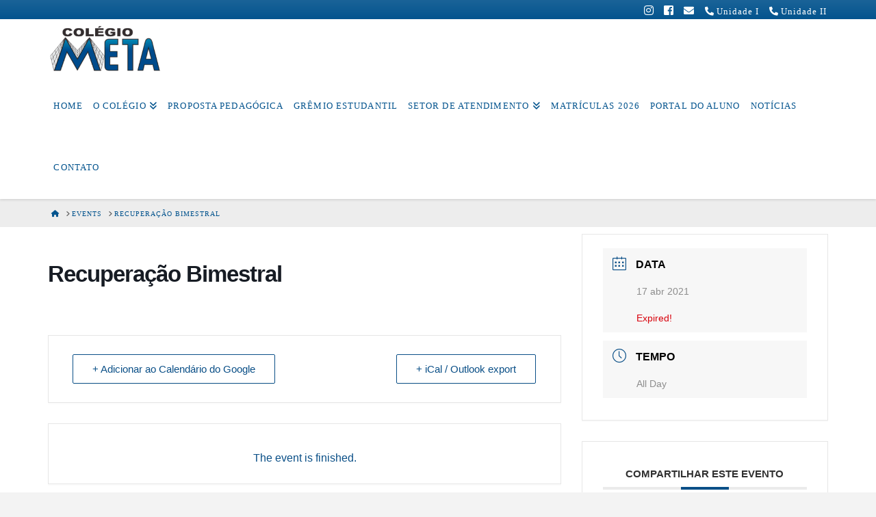

--- FILE ---
content_type: text/css
request_url: https://www.colegiometa.com/wp-content/themes/pro-child/style.css?ver=6.4.12
body_size: 3153
content:
/*

Theme Name: Pro &ndash; Child Theme
Theme URI: https://theme.co/pro/
Author: Themeco
Author URI: https://theme.co/
Description: Make all of your modifications to Pro in this child theme.
Version: 1.0.0
Template: pro

*/

:root {
    --cor-rodape: #eaeaea; /* Cor */
    --cor-btn-especial: #06495a; /* Cor */
    --cor-btn-especial-hover: #06495a; /* Cor */
    --cor-um: #04548e; /* Cor */
    --cor-um-trans: rgba(4, 84, 142, 0.3); /* Cor */
    --cor-dois: #0e7088; /* Cor */
    --cor-dois-trans: #0e7088; /* Cor */
}
@media screen and (max-width: 767px) {
    .x-breadcrumbs-wrap {
        margin-top: 0;
    }
.descricao-requerimentos span.x-anchor-text-primary br, .tabela-uniformes h2.x-text-content-text-primary br {
        display: none;
    }
.x-container.periodos-aulas .x-column {
        width: 50%;
        float: left;
        margin: 0;
    }
.x-container.periodos-aulas .x-column:first-child {
        padding-right: 2%;
    }
.x-container .x-column:last-child, .remover-margin .x-container .x-column {
        margin-bottom: 0;
    }
    .x-container .x-column {
        margin-bottom: 20px;
    }
.x-topbar .p-info {
        text-align: center !important;
    }
p.p-info a span, .contato.icones span.desktop {
        display: none;
    }
.esconder.coluna {
        display: none !important;
    }
    .contato.icones .x-column .contatos .x-column {
        width: 50%;
        float: left;
    }
	
	.x-row.btn-faq .x-anchor {
		width: calc(50% - 10px);
		margin: 7px 5px;
	}
	
	.x-row.btn-faq .x-anchor .x-anchor-content {
		padding: 10px 0px 10px 0px !important;
	}
}
@media screen and (min-width: 768px) {
    .news-blog .x-recent-posts .h-recent-posts {
        min-height: 42px;
    }
.campos-esq, .campos-dir {
        width: 50%;
        float: left;
    }
.campos-esq {
        padding-right: 15px;
    }
.campos-dir textarea {
        height: 181px !important;
    }
.contato.icones span.mobile {
        display: none;
    }
.btn-especial a span {
        background: var(--cor-btn-especial) !important;
        padding: 15px 15px !important;
        text-decoration: none;
        color: #ffffff;
        margin-top: 8px;
    }
.btn-especial a:hover > span {
        background: var(--cor-btn-especial-hover) !important;
    }
.btn-especial a {
        padding: 14px 0px 0px 6px !important;
    }
.x-navbar .desktop .x-nav > li.btn-especial > a:hover > span {
        box-shadow: none !important;
    }
}
@media screen and (max-width: 979px) {
    body.x-navbar-fixed-top-active .x-navbar-wrap {
        height: 87px !important;
    }
.x-nav-wrap.mobile {
        overflow: scroll;
        height: 80vmax;
    }
.x-navbar {
        position: fixed !important;
        width: 100% !important;
        top: 0;
        left: 0;
        right: 0;
        padding-top: 25px;
        transition: 0.5s;
    }
.x-navbar.x-navbar-fixed-top {
        padding: 0px;
    }
.x-navbar.x-navbar-fixed-top .x-brand img {
        width: 200px;
    }
.x-navbar.x-navbar-fixed-top .x-btn-navbar {
        margin-top: 16px;
    }
.x-navbar.x-navbar-fixed-top  .x-navbar-inner {
        min-height: 77px;
    }
}
.contato.icones i {
    font-size: 35px;
    padding-bottom: 10px;
}
.home header.x-header-landmark {
    display: none;
}
.blog .featured-image, .archive.category .featured-image, .search .featured-image, .post-template-default .featured-image {
    display: unset;
}
.x-landmark, .x-breadcrumbs-wrap {
    width: 100%;
    float: left;
}
.x-landmark {
    padding: 0px;
}
.x-breadcrumbs-wrap {
    text-align: left;
    background: #ededed;
    padding: 15px 75px 13px 75px;
}
h2.h-landmark.entry-title, .entry-title.h-landmark, .archive.category h1.h-landmark span, .blog h1.h-landmark span, .single-post h1.h-landmark span {
    font-size: 30px;
    float: left;
    width: 100%;
    letter-spacing: 0 !important;
    padding-top: 45px;
}
.x-landmark-breadcrumbs-wrap, table.grade-curricular tr.titulos th.centro, table.grade-curricular td.periodo {
    text-align: center;
}
header.masthead.masthead-inline .x-navbar {
    box-shadow: 0px 1px 4px rgba(0, 0, 0, 0.15);
}
header.x-header-landmark .x-container.max.width {
    width: 100%;
    padding: 0px;
	max-width: none;
}
header.x-header-landmark {
    background-image: url();
    background-repeat: no-repeat;
    background-position: 15% 74%;
    background-size: cover;
    padding: 0px;
    border: none;
}
.x-topbar {
    padding: 2px;
    height: 28px;
    min-height: 0;
}
.x-topbar .p-info a .fab.fa-whatsapp {
    font-size: 14px;
}
.x-topbar .p-info a i {
    padding-left: 10px;
}
.x-topbar .p-info a i.fas.fa-phone {
    padding-left: 0;
    padding-right: 10px;
}
.x-topbar .p-info a i.fas.fa-envelope {
    font-size: 15px;
}
.x-topbar .p-info {
    text-align: right;
    width: 100%;
    font-size: 13px;
    margin: 4px 0 0;
}
.x-colophon.top {
    padding: 3% 0 2%;
    background-color: var(--cor-rodape);
    color: #ffffff !important;
}
.x-colophon .widget ul li {
    background-color: var(--cor-rodape);
    border-top: 0;
    border-bottom: 1px solid #f2f2f287;
}
.x-colophon .widget_pages ul {
    border-top: 0;
    border-bottom: 0;
}
.x-colophon a, .x-colophon h4 {
    color: #4A4A4A !important;
}
.x-section.unidades a {
    color: #ffffff;
}
.x-section.unidades a:hover {
    color: rgba(255, 255, 255, 0.8);
}
footer.x-colophon.bottom {
    padding: 0px;
}
.x-colophon-content p {
    margin: 0;
}
.x-colophon.bottom .x-colophon-content {
    margin: 10px 0;
}
.x-navbar .desktop .x-nav > li > a:hover > span, .x-navbar .desktop .x-nav > li.x-active > a > span, .x-navbar .desktop .x-nav > li.current-menu-item > a > span {
    box-shadow: 0px 8px 0px -6px !important;
}
select, textarea, input[type="text"], input[type="password"], input[type="datetime"], input[type="datetime-local"], input[type="date"], input[type="month"], input[type="time"], input[type="week"], input[type="number"], input[type="email"], input[type="url"], input[type="search"], input[type="tel"], input[type="color"], .uneditable-input {
    border: 1px solid var(--cor-um-trans);
    border-radius: 3px;
    box-shadow: 0px 1px 4px rgba(0, 0, 0, 0.12);
}
.campos-esq .contato.wide span, .campos-dir .contato.wide span {
    color: rgba(0, 0, 0, 0.6);
}
.campos-dir input.wpcf7-form-control.wpcf7-submit, input[type="submit"] {
    background: var(--cor-um);
    border-color: var(--cor-um);
    text-transform: uppercase;
    width: 100%;
    padding: 13px 0px;
}
.campos-dir input.wpcf7-form-control.wpcf7-submit:hover, input[type="submit"]:hover {
    background: var(--cor-dois);
}
select, input[type="text"], input[type="password"], input[type="datetime"], input[type="datetime-local"], input[type="date"], input[type="month"], input[type="time"], input[type="week"], input[type="number"], input[type="email"], input[type="url"], input[type="search"], input[type="tel"], input[type="color"], .uneditable-input {
    height: 40px !important;
}
textarea {
    height: 100px !important;
}
.x-btn-navbar, .single-post .entry-featured .entry-thumb img {
    box-shadow: 0px 2px 4px 0px rgba(0,0,0,0.25);
}
.entry-featured {
    margin-top: 0;
    border: none;
    padding: 0;
    border-radius: 10px 10px 0px 0px;
}
.entry-content.excerpt {
    margin-top: 0;
    padding: 0px 20px 20px;
}
.entry-featured a img {
    border-radius: 10px 10px 0px 0px;
}
.x-iso-container-posts.cols-2 .entry-wrap {
    padding: 0px;
    border-radius: 10px;
    box-shadow: 1px 2px 4px rgba(0, 0, 0, 0.25);
    border: none;
}
.blog header.entry-header, .archive.category header.entry-header {
    padding: 20px;
}
.single-post .entry-featured, .single-post .entry-featured .entry-thumb, .single-post .entry-featured .entry-thumb img {
    border-radius: 10px;
}
i.fas.fa-phone {
    -webkit-transform: rotateY(180deg);
    -moz-transform: rotateY(180deg);
    -o-transform: rotateY(180deg);
    -ms-transform: rotateY(180deg);
    transform: rotateY(180deg);
}
.x-row.tour-meta .x-col .x-bg .x-bg-layer-lower-image, .x-navbar.resize-navbar a.x-brand.img img, .x-navbar.resize-navbar, .x-navbar.resize-navbar .btn-especial a, .x-navbar.resize-navbar .btn-especial a span, .x-navbar.resize-navbar a.x-brand.img.resize-logo img, .x-navbar.resize-navbar .x-navbar-inner, .x-navbar.resize-navbar .desktop .x-nav > li > a, .x-navbar.resize-navbar .x-btn-navbar, .x-navbar.resize-navbar .x-brand img, a.x-brand.img img, .x-navbar, .btn-especial a, .btn-especial a span, a.x-brand.img.resize-logo img, .x-navbar-inner, .desktop .x-nav > li > a, .x-btn-navbar, .x-brand img {
    transition: all 0.5s;
}
.news-blog .x-recent-posts .h-recent-posts {
    overflow: hidden;
    text-overflow: ellipsis;
    display: -webkit-box;
    max-height: 42px;
    line-height: 21px;
    -webkit-line-clamp: 2;
    -webkit-box-orient: vertical;
    white-space: normal;
}
.news-blog .x-recent-posts .x-recent-posts-content {
    padding: 20px 10px;
    text-align: left;
}
.news-blog .x-recent-posts-excerpt {
    padding-top: 7px;
}
.news-blog a.x-recent-post1.with-image .x-recent-posts-content {
    padding: 19px 10px 2px;
}
/*Degrade*/
.x-topbar, .x-anchor-button.btn-degrade, .x-anchor-toggle.btn-degrade, .foogallery-album-header p a {
    background: #1a6398;
    background: -moz-linear-gradient(top, #1a6398 0%, #04548e 100%);
    background: -webkit-linear-gradient(top, #1a6398 0%,#04548e 100%);
    background: linear-gradient(to bottom, #1a6398 0%,#04548e 100%);
    filter: progid:DXImageTransform.Microsoft.gradient( startColorstr='#1a6398', endColorstr='#04548e',GradientType=0 );
}
/*Degrade*/

.x-anchor-button.btn-degrade:hover, .x-anchor-toggle.btn-degrade:hover, .foogallery-album-header p a:hover {
    opacity: 0.8;
}
.foogallery-album-header p a {
    color: #ffffff;
    padding: 15px 20px;
}
.x-section .x-container.marginless-columns>.x-column {
    vertical-align: middle !important;
}
.x-section.alinhar-top .x-container.marginless-columns>.x-column {
    vertical-align: top !important;
}
.x-iso-container-posts.cols-2 .entry-wrap, a.x-recent-post3.with-image, a.x-recent-post1.with-image {
    padding: 0px;
    border-radius: 10px;
    box-shadow: 1px 2px 4px rgba(0, 0, 0, 0.25);
    border: none;
}
.entry-thumb {
    background-color: transparent !important;
}
.cursos-oferecidos.x-section .x-image img, .home .imagem-destacada img, .contato.icones .x-image, .contato.icones .x-image img {
    width: 100%;
}
.x-section.unidades i, .x-section.unidades-dois i {
    font-size: 24px;
}
table.proposta-pedagogica th, table.proposta-pedagogica td {
    border: none;
}
table.proposta-pedagogica i {
    font-size: 19px;
    color: var(--cor-um);
}
.x-modal .x-modal-close {
    font-size: 40px !important;
}
table.grade-curricular tr.titulos {
    font-weight: bold;
}
.masthead-inline .x-navbar .desktop .sub-menu {
    box-shadow: 0px 2px 2px rgba(0, 0, 0, 0.2);
    padding: 0px;
}
.single-mec-events h1.h-landmark, .entry-title:before {
    display: none;
}
.x-container.offset {
    margin: 50px auto;
}
/* .x-navbar .desktop .x-nav li>a>span:after {
    content: "\f107";
    font-size: 13px;
} */
table.precos.uniformes tr th {
    background: #D9EFFF;
    border: none;
}
.tabela-uniformes .x-column table, .tabela-uniformes .x-text-headline {
    box-shadow: 1px 2px 4px 0px rgba(0, 0, 0, 0.2);
    border-radius: 5px;
}
table.precos.uniformes tr th:first-child {
    border-radius: 5px 0px 0px 0px;
}
table.precos.uniformes tr th:nth-child(2) {
    border-radius: 0px 5px 0px 0px;
}
table.precos.uniformes tr td, table.precos.uniformes tr th {
    padding-top: 10px;
    padding-bottom: 10px;
}
footer.x-colophon.top .redes-sociais i {
    font-size: 50px;
    padding-right: 10px;
}
.logo-parceiros {
    margin-top: 20px;
}
.logo-parceiros img {
    width: calc(33.333333% - 10px);
    float: left;
    margin: 5px;
    border-radius: 0 30px 0 30px;
    padding: 7px;
    background: #fff;
    box-shadow: 5px 5px 5px rgb(0 0 0 / 5%);
}
.logo-parceiros a:hover > img {
	opacity: .6;
}
.logo-parceiros img.fund-cin {
    background: #f7f7f7;
}
.x-iso-container-posts.cols-2 .entry-title {
    overflow: hidden;
    text-overflow: ellipsis;
    display: -webkit-box;
    max-height: 52px;
    line-height: 26px;
    -webkit-line-clamp: 2;
    -webkit-box-orient: vertical;
    white-space: normal;
}
.videos-matriculas.x-row .x-col iframe {
    margin-bottom: -4px;
    border-radius: 8px;
}
.x-navbar .desktop .x-nav > li > a:not(.x-btn-navbar-woocommerce) {
    padding-left: 8px !important;
    padding-right: 8px !important;
}
.x-navbar-fixed-top-active .masthead-inline .desktop .x-nav>li:last-child>a {
    padding-right: 0 !important;
}
.desktop .sub-menu li>a {
    padding: 7px 11px;
    font-size: 13px;
    text-align: center;
}
.masthead-inline .x-navbar .desktop .sub-menu .sub-menu {
    right: calc(100% + 1px);
}
.x-row.tour-meta .x-col a {
    width: 100%;
    float: left;
    padding: 120px 5px;
    color: #ffffff;
}
.x-row.tour-meta .x-col:hover .x-bg .x-bg-layer-lower-image {
    transform: scale(1.2);
}
.owl-carousel .owl-item img {
    width: 100% !important;
}

--- FILE ---
content_type: text/plain
request_url: https://www.google-analytics.com/j/collect?v=1&_v=j102&a=1075987400&t=pageview&_s=1&dl=https%3A%2F%2Fwww.colegiometa.com%2Fevents%2Frecuperacao-bimestral%2F&ul=en-us%40posix&dt=Recupera%C3%A7%C3%A3o%20Bimestral%20-%20Col%C3%A9gio%20Meta&sr=1280x720&vp=1280x720&_u=YEBAAEABAAAAACAAI~&jid=1690971227&gjid=1565254899&cid=624741173.1768785866&tid=UA-45143674-1&_gid=22099660.1768785866&_r=1&_slc=1&gtm=45He61e1n81MN82BBVv812008595za200zd812008595&gcd=13l3l3l3l1l1&dma=0&tag_exp=103116026~103200004~104527907~104528500~104684208~104684211~105391253~115938465~115938468~117041587&z=135907647
body_size: -451
content:
2,cG-2CJ031R7VZ